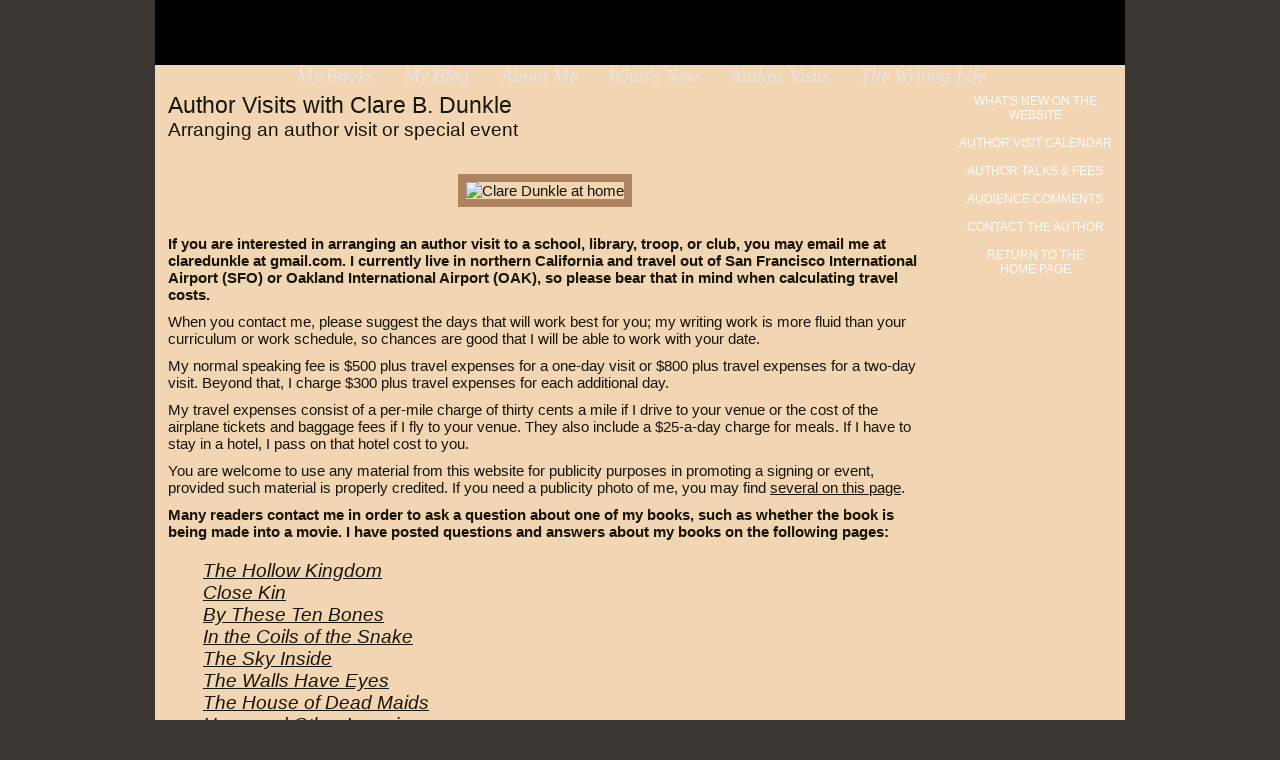

--- FILE ---
content_type: text/html
request_url: https://www.claredunkle.com/Design/signcontact.htm
body_size: 11882
content:
<!doctype html>
<!--[if lt IE 7]> <html class="ie6 oldie"> <![endif]-->
<!--[if IE 7]>    <html class="ie7 oldie"> <![endif]-->
<!--[if IE 8]>    <html class="ie8 oldie"> <![endif]-->
<!--[if gt IE 8]><!-->
<html class=""><!-- InstanceBegin template="/Templates/newnew.dwt" codeOutsideHTMLIsLocked="false" -->
<!--<![endif]-->
<head>
<meta charset="utf-8">
<meta name="viewport" content="width=device-width, initial-scale=1">
<!-- InstanceBeginEditable name="doctitle" -->
<title>Contact Clare B. Dunkle to Arrange an Author Visit or Workshop</title>
<!-- InstanceEndEditable -->
<meta name="description" content="Clare Dunkle, author of folklore fantasy and science fiction novels for YA and middle grade readers, gives advice on writing novels and short stories" />
<meta name="keywords" content="Clare B. Dunkle, author, writer,  writers' tips, writing fiction, rules for writing, fiction composition, narration, storytelling Clare Buckalew, Clare Dunkle writer, young adult literature, children's literature, children's books, fiction for girls" />
<link REL="SHORTCUT ICON" HREF="http://www.claredunkle.com/favicon.ico">
<link href="../boilerplate.css" rel="stylesheet" type="text/css">
<link href="../fluidmain.css" rel="stylesheet" type="text/css">
<link href='http://fonts.googleapis.com/css?family=Old+Standard+TT:400italic|Roboto:400,400italic,700,700italic|Fontdiner+Swanky|Audiowide' rel='stylesheet' type='text/css'>

<!-- 
To learn more about the conditional comments around the html tags at the top of the file:
paulirish.com/2008/conditional-stylesheets-vs-css-hacks-answer-neither/

Do the following if you're using your customized build of modernizr (http://www.modernizr.com/):
* insert the link to your js here
* remove the link below to the html5shiv
* add the "no-js" class to the html tags at the top
* you can also remove the link to respond.min.js if you included the MQ Polyfill in your modernizr build 
-->
<!--[if lt IE 9]>
<script src="http://html5shiv.googlecode.com/svn/trunk/html5.js"></script>
<![endif]-->
<script src="../respond.min.js"></script>
<!-- InstanceBeginEditable name="head" -->
<!-- InstanceEndEditable -->
</head>
<body>
<div id="outercontainerfluid">
<div id="containerfluid" class="newbackground">
<header><h2 class="boxfontbanner">Clare B. Dunkle</h2></header>
	<div id="boxmenu"> 
 <nav><ul>
    <li><a href="http://www.claredunkle.com/Design/books.htm" class="boxfont">&nbsp;My Books&nbsp;</a></li>
             <li><a href="http://www.claredunkle.com/claresblog/" class="boxfont">&nbsp;My Blog&nbsp;</a></li>
               <li><a href="http://www.claredunkle.com/Design/authorindex.htm" class="boxfont">&nbsp;About Me&nbsp;</a></li>
              <li><a href="http://www.claredunkle.com/Design/newindex.htm" class="boxfont"> &nbsp;What's New&nbsp;</a></li>
              <li><a href="http://www.claredunkle.com/Design/signindex.htm" class="boxfont"> &nbsp;Author Visits&nbsp;</a></li>
             <li><a href="http://www.claredunkle.com/Design/writelife.htm" class="boxfont"> &nbsp;The Writing Life&nbsp;</a></li>
      </ul></nav>
      <!-- end #boxnewmenu -->
      </div>
 <div id="sidebarfluid" class="newmenu">
  <nav  class="signmenufont"> 
    <ul>
    <li><a class="newmenureverse" href="http://www.claredunkle.com/Design/newindex.htm">WHAT'S NEW ON THE WEBSITE</a></li>
 <li><a class="newmenureverse" href="http://www.claredunkle.com/Design/signindex.htm">AUTHOR 
            VISIT CALENDAR</a></li>
            <li><a class="newmenureverse" href="http://www.claredunkle.com/Design/signtalks.htm">AUTHOR 
            TALKS & FEES</a></li>
              
              <li><a class="newmenureverse" href="http://www.claredunkle.com/Design/signcomments.htm">AUDIENCE 
  COMMENTS</a></li>
   <li><a class="newmenureverse" href="http://www.claredunkle.com/Design/signcontact.htm">CONTACT 
  THE AUTHOR</a></li>
            
              
             
            <li><a class="newmenureverse" href="http://www.claredunkle.com/index.htm">RETURN TO THE<br>
              HOME PAGE</a></li>
    </ul>
    </nav>
 <!-- end #sidebar1 --></div>
    <div id="webbodyfluid" class="ckbodyfont">
<!-- InstanceBeginEditable name="main" -->
 <h1>Author 
                    Visits with Clare B. Dunkle</h1>
                    <h2>Arranging an author visit or special 
                    event</h2>
                    <br />
              
            <p style="text-align:center"><img src="Assets/images/headphotos/authF.jpg" style="max-width:454px !important" alt="Clare Dunkle at home"/></p>
            <br />
                    <p><strong>If you are interested in arranging 
                    an author visit to a school, library, troop, or club, you may email 
                    me at claredunkle at gmail.com. I currently live in northern California and travel out of San Francisco International Airport (SFO) or Oakland International Airport (OAK), so please bear that in mind when calculating travel costs.</strong></p>
                <p>When you contact me, please suggest the days that 
                    will work best for you; my writing work is more fluid than 
                    your curriculum or work schedule, so chances are good that 
                    I will be able to work with your date.</p>
                  
            <p>My normal speaking fee is $500 plus travel expenses for a one-day visit or $800 plus travel 
              expenses for a two-day visit. Beyond that, 
              I charge $300 plus travel expenses for each 
    additional day. </p>
            <p>My travel expenses consist of a per-mile charge of thirty 
              cents a mile if I drive to your venue or the cost 
                of the airplane tickets and baggage fees if I fly to your venue. They also 
              include a $25-a-day charge for meals. If I have 
              to stay in a hotel, I pass on that hotel cost to 
    you.</p>
            <p>You are welcome to use any material from this website for publicity 
              purposes in promoting a signing or event, provided such material 
              is properly credited. If you need a publicity photo of me, you may 
              find <a href="authorpublicityphoto.htm">several on this page</a>.</p>
                  <p>
                    <strong>Many readers contact me in order to ask a question about one 
                    of my books, such as whether the book is being made into a 
                    movie. I have posted questions and answers about my books on the following 
                    pages:</strong></p>
                  
            <blockquote> 
              <p class="papyrus4mm"><em><a href="../Design/hkrdrquestions.htm">The Hollow 
                Kingdom</a><br>
                <a href="../Design/ckreaderquest.htm">Close Kin</a><br>
                <a href="../Design/tbrdrquest.htm">By These Ten Bones</a><br>
                <a href="../Design/coilsrdrquest.htm">In the Coils of the Snake</a><br>
				<a href="../Design/skyreaderquest.htm">The Sky Inside</a><br>
                <a href="../Design/wallsrdrquest.htm">The Walls Have Eyes</a><br>
				<a href="../Design/maidsrdrquestions.htm">The House of Dead Maids</a><br>
                <a href="hopereaderquest.htm">Hope and Other Luxuries</a></em>
			  
              </p>
  </blockquote>
 <p><strong>My daughter has posted questions and answers about her memoir,</strong><span class="papyrus4mm"><em> <a href="../elenadunkle.com/Design/evq&a.htm">Elena Vanishing</a></em></span><strong>, on this page.</strong></p>
                  <p>I've posted questions 
                    and answers about my career under the <a href="../Design/authreaderquest.htm">Reader 
                    Questions button</a> on the right-hand side of this page.</p>  
  <p><a href="../Design/writelife.htm">I 
                    have put my very best writing and publishing advice in this 
                    separate section</a>. Please read all the pages there before 
                    asking me any questions about book publishing. Please 
                    note that I cannot advise you on whether or not you should 
                    use a particular agent, publishing house, or editor. I cannot 
                    give further advice on self publishing, subsidy publishing, 
                    or book marketing, either. And I cannot advise you on legal 
                    or contract questions. You need to speak to a lawyer.</p>                                
                     
                    
                    
           <p>Unfortunately, I cannot read your written work, such as 
              a story, poem, or manuscript. To find out why, please <a href="../Design/writestory.htm">read 
              this page</a>.</p>
                  
                
                  
                   
                      
                  <article style="font-weight:bold"><h3>WHY HAVEN'T I 
                    ANSWERED YOUR EMAIL?</h3>
                     <p>Unfortunately, I can no longer answer all of the reader 
              mail I receive. I could put together a form letter to send 
              to you, but I have a lot of respect for my readers, and I think 
              that if you take the time to write to me, you are hoping that I 
              will take the time to write a personal message back to you. A form 
              letter isn't personal, so it just won't do.</p><p>I still intend to answer as much reader mail as I can, but if I can't find the time
			  to reply to yours, please remember that I was very happy to hear from you and that I would have written you back if I could.</p>
                  
           <p>I still intend to answer as many readers as I can, but if you have 
              not received an answer within two weeks of writing me, then I'm 
              afraid that one of the following things has happened:</p>
            <ul><li>
              I couldn't find the time to reply. This has nothing to do with 
                your email and everything to do with what was on my schedule during 
                those two weeks;</li>
              <li>you filled in the form and forgot to fill in your email address; </li>
             <li>your email address is invalid;</li>
              <p>or</p>
             <li>your email account has blocked my reply to you as "spam."</li>
              
            </ul><p>Unfortunately, the last problem happens quite frequently!</p>
            <p>If you haven't received 
                    a reply, please email me again from a different account and 
                    let me know it is the second time you are trying to reach 
                    me. Perhaps another email address will not be so picky, or my schedule will allow me time to reply to this email.</p></article><br />
                  
<!-- InstanceEndEditable -->
              <!-- end #webbodynew --></div>
  <footer class="ckbodyfont">
    <p>All webpage text copyright 2003-2017 by Clare B. Dunkle, unless attributed otherwise. All photos copyright 2003-2017 by Joseph R. Dunkle, unless attributed otherwise. You may make one print copy of any page on this site for private or educational use. You may quote the author using short excerpts from this website, provided you attribute the quote. You may use the photos in both print and virtual media to promote the author's books or events. All other copying or use of this website material, either photos or text, is forbidden without the express written consent of the author.</p>
      </footer>
  <!-- end #containerfluid --></div>
  <!-- end #outercontainerfluid --></div>
</body>
<!-- InstanceEnd --></html>


--- FILE ---
content_type: text/css
request_url: https://www.claredunkle.com/fluidmain.css
body_size: 41606
content:
@charset "utf-8";
/* Simple fluid media
   Note: Fluid media requires that you remove the media's height and width attributes from the HTML
   http://www.alistapart.com/articles/fluid-images/ 
*/
img, object, embed, video {
	width: 97%;
	height: auto;
}
/* IE 6 does not support max-width so default to width 100% */
.ie6 img {
	width:97%;
}

* { 
  margin: 0; 
  padding: 0; 
}
h1, h2, h3 {
	font-weight: normal;
}

/*
	Dreamweaver Fluid Grid Properties
	----------------------------------
	dw-num-cols-mobile:		4;
	dw-num-cols-tablet:		8;
	dw-num-cols-desktop:	12;
	dw-gutter-percentage:	25;
	
	Inspiration from "Responsive Web Design" by Ethan Marcotte 
	http://www.alistapart.com/articles/responsive-web-design
	
	and Golden Grid System by Joni Korpi
	http://goldengridsystem.com/
*/
.authbackground {
	background-color: #f4e7d4;
}
.authbackground img {
	border: 2px solid #C8C8C0;
}
.authmenu {
	background-attachment: scroll;
	background-image: url(Design/Assets/images/authnewribbon.jpg);
	background-repeat: repeat;
	background-position: center top;
}
.authmenu li {
	border-bottom: 1px solid #625278;
}
.authmenureverse {
	text-decoration:none 
}
.blackbodyfont {
	font-family: 'Roboto', sans-serif;
	color: #000000;
}
.blogbackground {
	background-color: #e5e2cf;
}
.blogbackground img {
	border: 2px solid #3E3C2D;
}
#blogheaderdiv {
	display:inline-block;
	display: block;
	width: 97%;
	height:auto;
	max-width: 780px;
	text-align:center;
}
.blogmenu {
	background-attachment: scroll;
	background-image: url(Design/Assets/images/blogribbonnew.jpg);
	background-repeat: repeat;
	background-position: center top;
}
.blogmenu li {
	border-bottom: 1px solid #575545;
}
.blogmenureverse {
	text-decoration:none 
}
body {
	width: auto;
	padding: 0px;
	background-color: #3b3632;
	font-size: 100%;
}
.bookbackground {
	background-color: #aba8a1;
}
.bookbackground img {
	border: 2px solid #7c776e;
}
#bookdivtitle {
	width: 97%;
	height:auto;
	max-width: 780px;
	text-align:center;
}
#bookdivck {
	width: 97%;
	height:auto;
	max-width: 780px;
	text-align:center;
}
#bookdivckD {
	width: 39%;
	padding: 5px;
	height:auto;
	max-width: 530px;
	padding: 10px 2px 10px 2px;
    display: inline-block; /* Necessary to trigger "hasLayout" in IE */
}
#bookdivckT {
	vertical-align:top;
	width: 39%;
	padding: 10px 2px 10px 2px;
	height: auto;
	max-width: 250px;
    display: inline-block; /* Necessary to trigger "hasLayout" in IE */
}
#bookdivco {
	width: 97%;
	height:auto;
	max-width: 780px;
	text-align:center;
}
#bookdivcoD {
	width: 39%;
	padding: 5px;
	height:auto;
	max-width: 530px;
	padding: 10px 2px 10px 2px;
    display: inline-block; /* Necessary to trigger "hasLayout" in IE */
}
#bookdivcoT {
	vertical-align:top;
	width: 39%;
	padding: 10px 2px 10px 2px;
	height: auto;
	max-width: 250px;
    display: inline-block; /* Necessary to trigger "hasLayout" in IE */
}
#bookdivde {
	width: 97%;
	height:auto;
	max-width: 780px;
	text-align:center;
}
#bookdivdeD {
	width: 39%;
	padding: 5px;
	height:auto;
	max-width: 530px;
	padding: 10px 2px 10px 2px;
    display: inline-block; /* Necessary to trigger "hasLayout" in IE */
}
#bookdivdeT {
	vertical-align:top;
	width: 39%;
	padding: 10px 2px 10px 2px;
	height: auto;
	max-width: 250px;
    display: inline-block; /* Necessary to trigger "hasLayout" in IE */
}
#bookdivhk {
	width: 97%;
	height:auto;
	max-width: 780px;
	text-align:center;
}
#bookdivhkD {
	width: 39%;
	padding: 5px;
	height:auto;
	max-width: 530px;
	padding: 10px 2px 10px 2px;
    display: inline-block; /* Necessary to trigger "hasLayout" in IE */
}
#bookdivhkT {
	vertical-align:top;
	width: 39%;
	padding: 10px 2px 10px 2px;
	height: auto;
	max-width: 250px;
    display: inline-block; /* Necessary to trigger "hasLayout" in IE */
}
#bookdivho {
	width: 97%;
	height:auto;
	max-width: 780px;
	text-align:center;
}
#bookdivhoD {
	width: 39%;
	padding: 5px;
	height:auto;
	max-width: 530px;
	padding: 10px 2px 10px 2px;
    display: inline-block; /* Necessary to trigger "hasLayout" in IE */
}
#bookdivhoT {
	vertical-align:top;
	width: 39%;
	padding: 10px 2px 10px 2px;
	height: auto;
	max-width: 250px;
    display: inline-block; /* Necessary to trigger "hasLayout" in IE */
}
#bookdivsk {
	width: 97%;
	height:auto;
	max-width: 780px;
	text-align:center;
}
#bookdivskD {
	width: 39%;
	padding: 5px;
	height:auto;
	max-width: 530px;
	padding: 10px 2px 10px 2px;
    display: inline-block; /* Necessary to trigger "hasLayout" in IE */
}
#bookdivskT {
	vertical-align:top;
	width: 39%;
	padding: 10px 2px 10px 2px;
	height: auto;
	max-width: 250px;
    display: inline-block; /* Necessary to trigger "hasLayout" in IE */
}
#bookdivtb {
	width: 97%;
	height:auto;
	max-width: 780px;
	text-align:center;
}
#bookdivtbD {
	width: 39%;
	padding: 5px;
	height:auto;
	max-width: 530px;
	padding: 10px 2px 10px 2px;
    display: inline-block; /* Necessary to trigger "hasLayout" in IE */
}
#bookdivtbT {
	vertical-align:top;
	width: 39%;
	padding: 10px 2px 10px 2px;
	height: auto;
	max-width: 250px;
    display: inline-block; /* Necessary to trigger "hasLayout" in IE */
}
#bookdivvg {
	width: 97%;
	height:auto;
	max-width: 780px;
	text-align:center;
}
#bookdivvgD {
	width: 39%;
	padding: 5px;
	height:auto;
	max-width: 530px;
	padding: 10px 2px 10px 2px;
    display: inline-block; /* Necessary to trigger "hasLayout" in IE */
}
#bookdivvgT {
	vertical-align:top;
	width: 39%;
	padding: 10px 2px 10px 2px;
	height: auto;
	max-width: 250px;
    display: inline-block; /* Necessary to trigger "hasLayout" in IE */
}
#bookdivwa {
	width: 97%;
	height:auto;
	max-width: 780px;
	text-align:center;
}
#bookdivwaD {
	width: 39%;
	padding: 5px;
	height:auto;
	max-width: 530px;
	padding: 10px 2px 10px 2px;
    display: inline-block; /* Necessary to trigger "hasLayout" in IE */
}
#bookdivwaT {
	vertical-align:top;
	width: 39%;
	padding: 10px 2px 10px 2px;
	height: auto;
	max-width: 250px;
    display: inline-block; /* Necessary to trigger "hasLayout" in IE */
}
.booksmenu {
	background-attachment: scroll;
	background-image: url(Design/Assets/images/booksribnew.jpg);
	background-repeat: repeat;
	background-position: center top;
}
.booksmenu li {
	border-bottom: 1px solid #423936;
}
.booksmenureverse {
	text-decoration:none 
}
.boxfont {
	font-family: 'Old Standard TT', serif;
	font-size: 15px;
	color: #e5e5e5;
	font-style:italic;
	font-weight: normal;
	text-decoration: none;
	text-align: center;
	vertical-align: middle;
}
.boxfontbanner {
	font-family: 'Old Standard TT', serif;
	font-size: 33px;
	color: #e5e5e5;
	font-style:italic;
	font-weight: normal;
	text-decoration: none;
	text-align: center;
	vertical-align: middle;
}
#boxmenu {
	position:relative;
	background-image: none;
	text-decoration:none;
	width: 100%;
	text-align: center;
	display:inline-block;
	/*Dirty IE Hack*/
 	zoom: 1;
  	*display: inline;
}
#boxmenu nav ul {
	list-style: none; /* this removes the list marker */
	background-color: #000000;
	border-top: 1px solid; /* this creates the top border for the links - all others are placed using a bottom border on the LI */
	border-color:  #a9a9a9;
	border-bottom: none;
}
#boxmenu li {
	list-style: none;
	border-bottom: 1px solid; /* this creates the button separation */
	border-color:  #3e3e3e;
}
#boxmenu nav a, nav a:visited { /* grouping these selectors makes sure that your links retain their button look even after being visited */
	padding-top: 3px;
	padding-bottom: 3px;
	display: block; /* this gives the link block properties causing it to fill the whole LI containing it. This causes the entire area to react to a mouse click. */
	width: auto;  /*this width makes the entire button clickable for IE6. If you don't need to support IE6, it can be removed. Calculate the proper width by subtracting the padding on this link from the width of your sidebar container. */
	text-decoration: none;
	color: #e5e5e5;
}
#boxmenu nav a:hover, nav a:active, nav a:focus { /* this changes the background and text color for both mouse and keyboard navigators */
	background-color: #3e3e3e;
	color: #e5e5e5;
}
.ckbackground {
	background-color: #d3d3d3;
}
.ckbackground img {
	border: 2px solid #272517;
}
.ckbodyfont {
	font-family: 'Roboto', sans-serif;
	color: #171509;
}
.ckmenu {
	background-attachment: scroll;
	background-image: url(Design/Assets/images/ckribbonnew.jpg);
	background-repeat: repeat;
	background-position: center top;
}
.ckmenu li {
	border-bottom: 1px solid #625f4a;
}
.coilsbackground {
	background-color: #fae0bf;
}
.coilsbackground img {
	border: 2px solid #47322b;
}
.coilsmenu {
	background-attachment: scroll;
	background-image: url(Design/Assets/images/coilsribbonnew.jpg);
	background-repeat: repeat;
	background-position: center top;
}
.coilsmenu li {
	border-bottom: 1px solid #be9080;
}
.coilsmenureverse {
	text-decoration:none 
}
#containerfluid {
	width:inherit;
}
footer {
	width: auto;
	margin: 0px;
	background-color: #a8a09a;
	position: relative;/* this gives IE6 hasLayout to properly clear */
	clear: both; /* this clear property forces the .container to understand where the columns end and contain them */
	font-family: 'Roboto', sans-serif;
	font-size: 9px;
}
footer p {
	margin: 3px;
}
header {
	width:auto;
	background-color: #000000;
	text-align: center;
	text-decoration:none;
	background-image:url(Design/Assets/images/bannerfluidmobile.jpg);
	background-repeat:repeat-x;
	font-family: 'Roboto', sans-serif;
}
header h2 {
	font-size: 16px;
}
header, footer, {
	display: block;
}
.hkbackground {
	background-color: #c8d9d3;
}
.hkbackground img {
	border: 2px solid #2f392f;
}
.hkbodyfont {
	font-family: 'Roboto', sans-serif;
	color: #001f01;
}
.hkmenu {
	background-attachment: scroll;
	background-image: url(Design/Assets/images/hkribbonnew.jpg);
	background-repeat: repeat;
	background-position: center top;
}
.hkmenu li {
	border-bottom: 1px solid #47754d;
}
.hkmenureverse {
	text-decoration:none 
}
.hopebackground {
	background-color: #c8e7e4;
}
.hopebackground img {
	border: 2px solid #000000;
}
.hopemenu {
	background-attachment: scroll;
	background-image: url(Design/Assets/images/hoperibbonnew.jpg);
	background-repeat: repeat;
}
.hopemenu li {
	border-bottom: 1px solid #3c3c3c;
}
.hopemenureverse {
	text-decoration:none 
}
#indauth {
	padding-top: 8px;
	padding-right: 0px;
	padding-left: 0px;
	padding-bottom: 5px; 
}
#indblogA {
	padding-top: 8px;
	padding-right: 0px;
	padding-left: 0px;
	padding-bottom: 5px; 	
}
#indblogB {
	padding-top: 3px;
	padding-right: 0px;
	padding-left: 0px;
	padding-bottom: 3px; 
}
#indbook1 {
	padding-top: 3px;
	padding-right: 0px;
	padding-left: 0px;
	padding-bottom: 3px; 
}
#indbook2 {
	padding-top: 3px;
	padding-right: 0px;
	padding-left: 0px;
	padding-bottom: 3px; 	
}
#indbook3 {
	padding-top: 3px;
	padding-right: 0px;
	padding-left: 0px;
	padding-bottom: 3px; 	
}
#indcoils {
}
#indexbody {
	background-image:url(Design/Assets/images/backgroundmobile.jpg);
	background-attachment:scroll;
	background-repeat:repeat;
	margin: 15px;
}
#indexbody a:link, a:visited, a:hover, a:active { 
	color: #D4D4D4
}
.indexbooks {
	font-family: 'Old Standard TT', serif;
	font-size: 15px;
	margin: 15px;
	color: #D4D4D4;
	text-decoration: none;
	vertical-align: middle;
	font-style:italic;
}
.indexbooktop {
	font-family: 'Old Standard TT', serif;
	font-size: 18px;
	margin: 8px;
	color: #DADADA;
	text-decoration: none;
	font-style:italic;
}
.indexlloydname {
	font-family: 'Old Standard TT', serif;
	font-size: 11px;
	color: #D4D4D4;
	font-style:italic;
}
.indexlloydquote {
	font-size: 12x;
	color: #D4D4D4;
	font-family: 'Old Standard TT', serif;
	font-style:italic;
}
#indexmaster {
	background-color:#000000;
	text-decoration:none;
	margin-left:auto;
	margin-right:auto;
}
#indextitlewrapper {
	background-image:url(Design/Assets/images/bannerfluidmobile.jpg);
	width: 100%;
	min-height: 34px;
	height: auto;
	margin-left: auto;
	margin-right: auto;
	text-align:center;
}
.indextitlefont {
	font-family: 'Old Standard TT', serif;
	font-size: 20px;
	color: #DADADA;
	text-decoration: none;
	font-style:italic;
}
#indkin {
	padding-top: 3px;
	padding-right: 0px;
	padding-left: 0px;
	padding-bottom: 3px; 
}
#indlloyd {
	text-align: center;
}
#indmaids {
	padding-top: 3px;
	padding-right: 0px;
	padding-left: 0px;
	padding-bottom: 3px; 	
}
#indnew {
	padding-top: 8px;
	padding-right: 0px;
	padding-left: 0px;
	padding-bottom: 5px; 	
}
#indsign {
	padding-top: 8px;
	padding-right: 0px;
	padding-left: 0px;
	padding-bottom: 5px; 	
}
#indsky {
	padding-top: 3px;
	padding-right: 0px;
	padding-left: 0px;
	padding-bottom: 3px; 	
}
#indten {
	padding-top: 3px;
	padding-right: 0px;
	padding-left: 0px;
	padding-bottom: 3px; 	
}
#indtril {
	padding-top: 8px;
	padding-right: 0px;
	padding-left: 0px;
	padding-bottom: 5px; 
}
#indwalls {
	padding-top: 3px;
	padding-right: 0px;
	padding-left: 0px;
	padding-bottom: 3px; 
}
#indwrite {
	padding-top: 8px;
	padding-right: 0px;
	padding-left: 0px;
	padding-bottom: 5px; 	
}
#indwr1 {
	padding-top: 3px;
	padding-right: 0px;
	padding-left: 0px;
	padding-bottom: 3px; 
}
#indwr2 {
	padding-top: 3px;
	padding-right: 0px;
	padding-left: 0px;
	padding-bottom: 3px; 
}
.maidsbackground {
	background-color: #aaaca7;
}
.maidsbackground img {
	border: 2px solid #4D4E49;
}
.maidsmenu {
	background-attachment: scroll;
	background-image: url(Design/Assets/images/maidsribbonnew.jpg);
	background-repeat: repeat;
}
.maidsmenu li {
	border-bottom: 1px solid #7f846c;
}
.maidsmenureverse {
	text-decoration:none 
}
.maidsphotobackground {
	background-color: #9D9F9C;
}	
.maidsphotobackground img {
	border: 2px solid #4D4E49;
}
.maidsphotomenu {
	background-attachment: scroll;
	background-image: url(Design/Assets/images/maidsphotoribbonnew.jpg);
	background-repeat: repeat;
}
.maidsphotomenu li {
	border-bottom: 1px solid #728687;
}
.maidsphotomenureverse {
	text-decoration:none 
}
.newbackground {
	background-color: #f2d5b3;
}
.newbackground img {
	border: 2px solid #ae8360;
}
.newmenu {
	background-attachment: scroll;
	background-image: url(Design/Assets/images/signribbonnew.jpg);
	background-repeat: repeat;
}
.newmenu li {
	border-bottom: 1px solid #cbab91;
}
.newmenureverse {
	text-decoration:none 
}
#outercontainerfluid {
	width: 100%;
	margin: 0 auto; /* the auto value on the sides, coupled with the width, centers the layout */
}
.photobackground {
	background-color: #f4e7d4;
}
.photobackground img {
	border: 2px solid #d3beaf;
}
.photomenu {
	background-attachment: scroll;
	background-image: url(Design/Assets/images/photoribbonnew.jpg);
	background-repeat: repeat;
}
.photomenu li {
	border-bottom: 1px solid #daa8a2;
}
.photomenureverse {
	text-decoration:none
}
.pubbackground {
	background-color: #d9eeb5;
}
.pubbackground img {
	border: 2px solid #8b856f;
}
.pubmenu {
	background-attachment: scroll;
	background-image: url(Design/Assets/images/pubribbonnew.jpg);
	background-repeat: repeat;
}
.pubmenu li {
	border-bottom: 1px solid #888268;
}
.pubmenureverse {
	text-decoration:none 
}
.skybodyfont {
	font-family: 'Roboto', sans-serif;
	color:#13255b;
}
#sidebarfluid {
	text-decoration:none;
	width: 100%;
	text-align: center;
	display:inline-block;
	/*Dirty IE Hack*/
  zoom: 1;
  *display: inline;	
}
#sidebarfluid nav ul {
	list-style: none !important; /* this removes the list marker */
}
#sidebarfluid li {
	list-style: none !important;
}
#sidebarfluid nav a, nav a:visited { /* grouping these selectors makes sure that your links retain their button look even after being visited */
	padding-top: 3px;
	padding-right: 0px;
	padding-left: 0px;
	padding-bottom: 3px;
	display: block; /* this gives the link block properties causing it to fill the whole LI containing it. This causes the entire area to react to a mouse click. */
	width: auto;  /*this width makes the entire button clickable for IE6. If you don't need to support IE6, it can be removed. Calculate the proper width by subtracting the padding on this link from the width of your sidebar container. */
	text-decoration: none;
}
#sidebarfluid a.authmenureverse, a.authmenureverse:visited { /* this changes the background and text color for both mouse and keyboard navigators */
	color: #FCFBF5;
}
#sidebarfluid a.authmenureverse:hover, a.authmenureverse:active a.authmenureverse:focus { /* this changes the background and text color for both mouse and keyboard navigators */
	background-color: #7a6f85;
	color: #FCFBF5;
}
#sidebarfluid a.blogmenureverse, a.blogmenureverse:visited { /* this changes the background and text color for both mouse and keyboard navigators */
	color: #FFFFFF;
}
#sidebarfluid a.blogmenureverse:hover, a.blogmenureverse:active a.blogmenureverse:focus { /* this changes the background and text color for both mouse and keyboard navigators */
	background-color: #656347;
	color: #FFFFFF;
}
#sidebarfluid a.booksmenureverse, a.booksmenureverse:visited { /* this changes the background and text color for both mouse and keyboard navigators */
	color: #FCFBF5;
}
#sidebarfluid a.booksmenureverse:hover, a.booksmenureverse:active a.booksmenureverse:focus { /* this changes the background and text color for both mouse and keyboard navigators */
	background-color: #3e3a34;
	color: #FCFBF5;
}
#sidebarfluid a.ckmenureverse, a.ckmenureverse:visited { /* this changes the background and text color for both mouse and keyboard navigators */
	color: #D2D2D2;
}
#sidebarfluid a.ckmenureverse:hover, a.ckmenureverse:active a.ckmenureverse:focus { /* this changes the background and text color for both mouse and keyboard navigators */
	background-color: #6c684a;
	color: #D2D2D2;
}
#sidebarfluid a.coilsmenureverse, a.coilsmenureverse:visited { /* this changes the background and text color for both mouse and keyboard navigators */
	color: #FCFBF5;
}
#sidebarfluid a.coilsmenureverse:hover, a.coilsmenureverse:active a.coilsmenureverse:focus { /* this changes the background and text color for both mouse and keyboard navigators */
	background-color: #ad6c53;
	color: #FCFBF5;
}
#sidebarfluid a.hopemenureverse, a.hopemenureverse:visited { /* this changes the background and text color for both mouse and keyboard navigators */
	color: #ffffff;
}
#sidebarfluid a.hkmenureverse, a.hkmenureverse:visited { /* this changes the background and text color for both mouse and keyboard navigators */
	color: #D9FFD9;
}
#sidebarfluid a.hkmenureverse:hover, a.hkmenureverse:active a.hkmenureverse:focus { /* this changes the background and text color for both mouse and keyboard navigators */
	background-color: #4b7150;
	color: #D9FFD9;
}
#sidebarfluid a.hopemenureverse:hover, a.hopemenureverse:active a.hopemenureverse:focus { /* this changes the background and text color for both mouse and keyboard navigators */
	background-color: #333333;
	color: #ffffff;
}
#sidebarfluid a.maidsmenureverse, a.maidsmenureverse:visited { /* this changes the background and text color for both mouse and keyboard navigators */
	color: #D2D2D2;
}
#sidebarfluid a.maidsmenureverse:hover, a.maidsmenureverse:active a.maidsmenureverse:focus { /* this changes the background and text color for both mouse and keyboard navigators */
	background-color: #5f644c;
	color: #D2D2D2;
}
#sidebarfluid a.maidsphotomenureverse, a.maidsphotomenureverse:visited { /* this changes the background and text color for both mouse and keyboard navigators */
	color: #FCFBF5;
}
#sidebarfluid a.maidsphotomenureverse:hover, a.maidsphotomenureverse:active a.maidsphotomenureverse:focus { /* this changes the background and text color for both mouse and keyboard navigators */
	background-color: #577185;
	color: #FCFBF5;
}
#sidebarfluid a.newmenureverse, a.newmenureverse:visited { /* this changes the background and text color for both mouse and keyboard navigators */
	color: #FCFBF5;
}
#sidebarfluid a.newmenureverse:hover, a.newmenureverse:active a.newmenureverse:focus { /* this changes the background and text color for both mouse and keyboard navigators */
	background-color: #c19f81;
	color: #FCFBF5;
}
#sidebarfluid a.photomenureverse, a.photomenureverse:visited { /* this changes the background and text color for both mouse and keyboard navigators */
	color: #171509;
}
#sidebarfluid a.photomenureverse:hover, a.photomenureverse:active a.photomenureverse:focus { /* this changes the background and text color for both mouse and keyboard navigators */
	background-color: #cf938b;
	color: #171509;
}
#sidebarfluid a.pubmenureverse, a.pubmenureverse:visited { /* this changes the background and text color for both mouse and keyboard navigators */
	color: #FCFBF5;
}
#sidebarfluid a.pubmenureverse:hover, a.pubmenureverse:active a.pubmenureverse:focus { /* this changes the background and text color for both mouse and keyboard navigators */
	background-color: #8b856f;
	color: #FCFBF5;
}
#sidebarfluid a.skymenureverse, a.skymenureverse:visited { /* this changes the background and text color for both mouse and keyboard navigators */
	color: #13255b;
}
#sidebarfluid a.skymenureverse:hover, a.skymenureverse:active a.skymenureverse:focus { /* this changes the background and text color for both mouse and keyboard navigators */
	background-color: #d8e2fb;
	color: #13255b;
}
#sidebarfluid a.tbmenureverse, a.tbmenureverse:visited {
	color: #FCFBF5;
}
#sidebarfluid a.tbmenureverse:hover, a.tbmenureverse:active a.tbmenureverse:focus {
	background-color: #694c43;
	color: #FCFBF5;
}
#sidebarfluid a.tbphotomenureverse, a.tbphotomenureverse:visited {
	color: #FCFBF5;
}
#sidebarfluid a.tbphotomenureverse:hover, a.tbphotomenureverse:active a.tbphotomenureverse:focus {
	background-color: #787b65;
	color: #FCFBF5;
}
#sidebarfluid a.trmenureverse, a.trmenureverse:visited {
	color:  #FCFBF5;
}
#sidebarfluid a.trmenureverse:hover, a.trmenureverse:active a.trmenureverse:focus {
	background-color: #b18a3f;
	color:  #FCFBF5;
}
#sidebarfluid a.vgmenureverse, a.vgmenureverse:visited {
	color: #000000;
}
#sidebarfluid a.vgmenureverse:hover, a.vgmenureverse:active a.vgmenureverse:focus {
	background-color: #e86668;
	color: #000000;
}
#sidebarfluid a.wallsmenureverse, a.wallsmenureverse:visited {
	color: #FFFFFF;
}
#sidebarfluid a.wallsmenureverse:hover, a.wallsmenureverse:active a.wallsmenureverse:focus {
	background-color: #4eac9d;
	color: #FFFFFF;
}
#sidebarfluid a.writemenureverse, a.writemenureverse:visited {
	color: #FFFFFF;
}
#sidebarfluid a.writemenureverse:hover, a.writemenureverse:active a.writemenureverse:focus {
	background-color: #7a9dd4;
	color: #FFFFFF;
}
.signmenufont {
	font-family: 'Roboto', sans-serif;
	font-size: 12px;
	text-decoration: none;
	text-align: center;
	vertical-align: middle;
	font-weight: normal;
}
.skybackground {
	background-color: #b1e8ff;
}
.skybackground img {
	border: 2px solid #EAF4F4;
}
.skymenu {
	background-attachment: scroll;
	background-image: url(Design/Assets/images/skyribbonnew.jpg);
	background-repeat: repeat;
}
.skymenu li {
	border-bottom: 1px solid #a4c3fc;
}
.skymenureverse {
	text-decoration:none 
}
.tbbackground {
	background-color: #e2c6ba;
}
.tbbackground img {
	border: 2px solid #3e3d34;
}
#tbcovers {	
	width: 97%;
	height:auto;
	float: right;
	max-width: 780px;
	text-align:center;
}
#tbcoverh {
	width: 39%;
	padding: 5px;
	height:auto;
	max-width: 260px;
    display: inline-block; /* Necessary to trigger "hasLayout" in IE */
}
#tbcoverp {
	width: 39%;
	padding: 10px 5px 10px 5px;
	height: auto;
	max-width: 261px;
    display: inline-block; /* Necessary to trigger "hasLayout" in IE */
}
.tbmenu {
	background-attachment: scroll;
	background-image: url(Design/Assets/images/tbribbonnew.jpg);
	background-repeat: repeat;
}
.tbmenu li {
	border-bottom: 1px solid #8a655a;
}
.tbmenureverse {
	text-decoration:none 
}
.tbphotobackground {
	background-color: #c5d0b2;
}
.tbphotobackground img {
	border: 2px solid #3e3d34;
}
.tbphotomenu {
	background-attachment: scroll;
	background-image: url(Design/Assets/images/tbphotoribbonnew.jpg);
	background-repeat: repeat;
}
.tbphotomenu li {
	border-bottom: 1px solid #c5d0b2;
}
.tbphotomenureverse {
	text-decoration:none 
}
.trbackground {
	background-color: #fcd06d;
}
.trbackground img {
	border: 2px solid #906016;
}
.trmenu {
	background-attachment: scroll;
	background-image: url(Design/Assets/images/treasureribbonnew.jpg);
	background-repeat: repeat;
}
.trmenu li {
	border-bottom: 1px solid #d09a36;
}
.trmenureverse {
	text-decoration:none 
}
.vgbackground {
	background-color: #e0e0e0;
}
.vgbackground img {
	border: 2px solid #000000;
}
.vgmenu {
	background-attachment: scroll;
	background-image: url(Design/Assets/images/vgribbonrev.jpg);
	background-repeat: repeat;
}
.vgmenu li {
	border-bottom: 1px solid #000000;
}
.vgmenureverse {
	text-decoration:none 
}
.wallsbackground {
	background-color: #cef6dc;
}
.wallsbackground img {
	border: 2px solid #347c70;
}
.wallsmenu {
	background-attachment: scroll;
	background-image: url(Design/Assets/images/wallsribbonnewA.jpg);
	background-repeat: repeat;
}
.wallsmenu li {
	border-bottom: 1px solid #bce4de;
}
.wallsmenureverse {
	text-decoration:none 
}
#webbodyfluid {
	width: auto;
	float: left;
	position: relative;/* this gives IE6 hasLayout to properly clear */
}
#webbodyfluid .bodyfont3mm {
	font-size:9px;
}
#webbodyfluid .papyrus4mm {
	font-size:14px
}
#webbodyfluid .papyrus3andhalf {
	font-size:12px;
}
#webbodyfluid h1, h2, h3, h4, h5, h6, p, form, section {
	margin-left: 3px;
	margin-right: 3px;
	padding-top: 3px;
	padding-bottom: 3px;
}
#webbodyfluid blockquote {
	padding-top: 10px;
	padding-bottom: 10px;
	padding-left: 15px;
	padding-right: 15px;
	font-size: 12px;
}
#webbodyfluid blockquote li {
	list-style:inside;
}
#webbodyfluid ul {
	padding-top: 3px;
	padding-bottom: 3px;
	padding-left: 10px;
	padding-right: 3px;
	font-size: 12px;
}
#webbodyfluid ul li {
	list-style:inside;
}
#webbodyfluid h1 {
	font-size: 17px;
	font-weight:normal;
	padding-bottom: 0px;
}
#webbodyfluid h2 {
	font-size: 14px;
	padding-top: 0px;
	}
#webbodyfluid h3 {
	font-size: 14px;
}
#webbodyfluid h4 {
	font-size: 9px;
}
#webbodyfluid p, span {
	font-size: 12px;
}
#webbodyfluid a:link {
	color:inherit;
	text-decoration: underline;
}
#webbodyfluid a:visited {
	color:inherit;
	text-decoration: underline;
}
#webbodyfluid a:hover {
	color:inherit;
	text-decoration: underline;
}
#webbodyfluid a:active {
	color:inherit;
	text-decoration: underline;
}
#webbodyfluid img, object, embed, video {
	max-width: 97%;
	max-height: auto;
}
.writebackground {
	background-color: #e0ebf3;
}
.writebackground img {
	border: 2px solid #5f7bab;
}
.writemenu {
	background-attachment: scroll;
	background-image: url(Design/Assets/images/writeribbonnew.jpg);
	background-repeat: repeat;
}
.writemenu li {
	border-bottom: 1px solid #e0ebf3;
}
.writemenureverse {
	text-decoration:none 
}
#writelifewrap {	
	width: 97%;
	height:auto;
	float: right;
	max-width: 780px;
	text-align:center;
}
#writelifepub {
	width: 39%;
	padding: 5px;
	height:auto;
	max-width: 315px;
    display: inline-block; /* Necessary to trigger "hasLayout" in IE */
}
#writelifewri {
	width: 39%;
	padding: 10px 5px 10px 5px;
	height: auto;
	max-width: 315px;
    display: inline-block; /* Necessary to trigger "hasLayout" in IE */
}

/* Tablet Layout: 481px to 768px. Inherits styles from: Mobile Layout. */

@media only screen and (min-width: 481px) {
.authbackground img {
	border: 5px solid #C8C8C0;
}
.blogbackground img {
	border: 5px solid #3E3C2D;
}
.bookbackground img {
	border: 5px solid #7c776e;
}
.boxfont {
	font-size: 18px;
}
.boxfontbanner {
	font-size: 35px;
}
footer {
	font-size: 11px;
}
.ckbackground img {
	border: 5px solid #272517;
}
.coilsbackground img {
	border: 5px solid #47322b;
}
.hkbackground img {
	border: 5px solid #2f392f;
}
.hopebackground img {
	border: 5px solid #000000;
}
.indexbooks {
	font-size: 18px;
	margin: 30px;
}
.indexbooktop {
	font-size: 23px;
	margin: 10px;
}
.indexlloydname {
	font-size: 16px;
}
.indexlloydquote {
	font-size: 20x;
}
.indextitlefont {
	font-size: 32px;
}
.maidsbackground img {
	border: 5px solid #4D4E49;
}	
.maidsphotobackground img {
	border: 5px solid #4D4E49;
}
.newbackground img {
	border: 5px solid #ae8360;
}
.photobackground img {
	border: 5px solid #d3beaf;
}
.pubbackground img {
	border: 5px solid #8b856f;
}
.signmenufont {
	font-size: 12px;
}
.skybackground img {
	border: 5px solid #EAF4F4;
}
.tbbackground img {
	border: 5px solid #3e3d34;
}
.tbphotobackground img {
	border: 5px solid #3e3d34;
}
.trbackground img {
	border: 5px solid #906016;
}
.vgbackground img {
	border: 5px solid #000000;
}
.wallsbackground img {
	border: 5px solid #347c70;
}
#webbodyfluid .bodyfont3mm {
	font-size:11px;
}
#webbodyfluid .papyrus4mm {
	font-size:17px
}
#webbodyfluid .papyrus3andhalf {
	font-size:14px;
}
#webbodyfluid blockquote {
	font-size: 14px;
	padding-left: 20px;
	padding-right: 20px;
}
#webbodyfluid h1 {
	font-size: 19px;
	}
#webbodyfluid h2 {
	font-size: 17px;
	}
#webbodyfluid h3 {
	font-size: 17px;
}
#webbodyfluid h4 {
	font-size: 11px;
}
#webbodyfluid p, span {
	font-size: 14px;
}
#webbodyfluid ul {
	font-size: 14px;
}
.writebackground img {
	border: 5px solid #5f7bab;
}
}

/* Desktop Layout: 769px to a max of 1232px.  Inherits styles from: Mobile Layout and Tablet Layout. */

@media only screen and (min-width: 769px) {
.authbackground {
	background-attachment: scroll;
	background-image: url(Design/Assets/images/authorbackground.jpg);
	background-repeat: repeat;
	background-position: left top;
}
.authbackground img {
	border: 8px solid #C8C8C0;
}
.blogbackground {
	background-attachment: scroll;
	background-image: url(Design/Assets/images/blogbackgroundb.jpg);
	background-repeat: repeat;
	background-position: left top;
}
.blogbackground img {
	border: 8px solid #3E3C2D;
}
.bookbackground {
	background-attachment: scroll;
	background-image: url(Design/Assets/images/bookbackgroundnew.jpg);
	background-repeat: repeat;
	background-position: left top;
}
.bookbackground img {
	border: 8px solid #7c776e;
}
.boxfont {
	font-size: 19px;
}
#boxmenu {
	padding: 0;
	margin: 0 auto;
	float:left;
   	width:970px;
   	background-image:url(Design/Assets/images/bannerfluidbottom.jpg);
	background-repeat:no-repeat;
}
#boxmenu nav {
	border: none;
}
#boxmenu nav ul {
	background-color: transparent;
	clear:left;
   	float:right;
  	margin:0;
  	padding:0;
   	position:relative;
   	right:50%;
	border: none;
}
#boxmenu li {
	border: none;
	display:block;
   	float:left;
  	margin:0;
  	padding:0;
   	position:relative;
   	left:50%;
}
#boxmenu nav a {
   margin:0 0 0 1px;
   padding:0px 10px 0px 10px;
}
.ckbackground {
	background-attachment: scroll;
	background-image: url(Design/Assets/images/ckbackground.jpg);
	background-repeat: repeat;
	background-position: left top;
}
.ckbackground img {
	border: 8px solid #272517;
}
.coilsbackground {
	background-attachment: scroll;
	background-image: url(Design/Assets/images/coilsbackground.jpg);
	background-repeat: repeat;
	background-position: left top;
}
.coilsbackground img {
	border: 8px solid #47322b;
}
#containerfluid {
	width: 970px;
	margin: 0 auto;
	padding: 0;
}
footer {
	margin: 0;
	padding: 10px 0px;
	font-size: 11px;
}
header {
	height: 65px;
	width: 970px;
	min-width: 970px;
	padding: 0;
	margin: 0 auto;
	float:left;
   	position:relative;
	background-image:url(Design/Assets/images/bannerfluidtop.jpg);
	background-repeat:no-repeat;
}
header h2 {
	display: none;
}
.hkbackground {
	background-attachment: scroll;
	background-image: url(Design/Assets/images/hkbackground.jpg);
	background-repeat: repeat;
	background-position: left top;
}
.hkbackground img {
	border: 8px solid #2f392f;
}
.hopebackground {
	background-attachment: scroll;
	background-image: url(Design/Assets/images/HopeBackgroundnew.jpg);
	background-repeat: repeat;
	background-position: left top;
}
.hopebackground img {
	border: 8px solid #000000;
}
#indauth {
	position: absolute;
	text-align: right;
	top: 238px;
	right: 22px;
	height: 42px;
	width: 429px;
	padding: 0px;
}
#indblogA {
	position: absolute;
	top: 22px;
	right: 102px;
	height: 45px;
	width: 446px;
	text-align: right;
	padding: 0px;
}
#indblogB {
	position: absolute;
	top: 71px;
	right: 74px;
	height: 40px;
	width: 165px;
	text-align: right;
	padding: 0px;

}
#indbook1 {
	position: absolute;
	top: 94px;
	left: 51px;
	height: 35px;
	width: 366px;
	text-align: left;
	padding: 0px;
}
#indbook2 {
	position: absolute;
	text-align: left;
	top: 141px;
	left: 39px;
	width: 527px;
	height: 34px;
	padding: 0px;
}
#indbook3 {
	position: absolute;
	text-align: left;
	top: 188px;
	left: 61px;
	height: 36px;
	width: 529px;
	padding: 0px;
}
#indcoils {
	position: absolute;
	text-align: left;
	top: 447px;
	left: 235px;
	height: 36px;
	width: 531px;
	padding: 0px;
}
#indexbody {
	position: absolute;
	top: 123px;
	width: 980px;
	height: 530px;
	margin-left:auto;
	margin-right:auto;
	background-image: url(Design/Assets/images/background.jpg);
	background-repeat: no-repeat;
	background-position: center top;
	margin: 0px;
}
#indexbody a:link, a:visited, a:hover, a:active {
	color: #D4D4D4
}
.indexbooks {
	font-size: 20px;
	margin: 0px;
}
.indexbooktop {
	font-size: 25px;
	margin: 0px;
}
.indexlloydname {
	font-size: 17px;
}
.indexlloydquote {
	font-size: 20px;
}
#indexmaster {
	text-decoration:none;
	width: 980px;
	margin-left:auto;
	margin-right:auto;
}
#indextitlewrapper {
	background-image:none;
	width: 100%;
	height: 125px;
	margin-left: auto;;
	margin-right: auto;
	text-align: center;
}
.indextitlefont {
	font-size: 38px;
}
#indkin {
	position: absolute;
	text-align: left;
	top: 409px;
	left: 199px;
	height: 32px;
	width: 259px;
	padding: 0px;
}
#indlloyd {
	position: relative;
	left: -24px;
	width: 876px;
	text-align: center;
}
#indmaids {
	position: absolute;
	text-align: left;
	top: 370px;
	left: 143px;
	height: 32px;
	width: 391px;
	padding: 0px;
}
#indnew {
	position: absolute;
	top: 131px;
	height: 42px;
	right: 50px;
	width: 350px;
	text-align: right;
	padding: 0px;
}
#indsign {
	position: absolute;
	text-align: right;
	top: 185px;
	right: 39px;
	height: 44px;
	width: 557px;
	padding: 0px;
}
#indsky {
	position: absolute;
	text-align: left;
	top: 279px;
	left: 97px;
	height: 35px;
	width: 510px;
	padding: 0px;
}
#indten {
	position: absolute;
	text-align: left;
	top: 235px;
	left: 76px;
	height: 33px;
	width: 421px;
	padding: 0px;
}
#indtril {
	position: absolute;
	top: 39px;
	left: 75px;
	height: 42px;
	width: 348px;
	text-align: left;
	padding: 0px;
}
#indwalls {
	position: absolute;
	text-align: left;
	top: 325px;
	left: 117px;
	height: 35px;
	width: 431px;
	padding: 0px;
}
#indwrite {
	position: absolute;
	top: 290px;
	right: 35px;
	height: 42px;
	width: 344px;
	text-align: right;
	padding: 0px;
}
#indwr1 {
	position: absolute;
	top: 342px;
	right: 60px;
	height: 40px;
	width: 300px;
	text-align: right;
	padding: 0px;
}
#indwr2 {
	position: absolute;
	top: 395px;
	right: 68px;
	height: 40px;
	width: 380px;
	text-align: right;
	padding: 0px;
}
.maidsbackground {
	background-attachment: scroll;
	background-image:url(Design/Assets/images/maidstextbackground.jpg);
	background-repeat: repeat;
	background-position: left top;
}
.maidsbackground img {
	border: 8px solid #4D4E49;
}
.maidsphotobackground {
	background-attachment: scroll;
	background-image: url(Design/Assets/images/maidsphotobackground.jpg);
	background-repeat: repeat;
	background-position: left top;
}	
.maidsphotobackground img {
	border: 8px solid #4D4E49;
}
.newbackground {
	background-attachment: scroll;
	background-image: url(Design/Assets/images/signbackground.jpg);
	background-repeat: repeat;
	background-position: left top;
}
.newbackground img {
	border: 8px solid #ae8360;
}
.photobackground {
	background-attachment: scroll;
	background-image: url(Design/Assets/images/authorbackground.jpg);
	background-repeat: repeat;
	background-position: left top;
}
.photobackground img {
	border: 8px solid #d3beaf;
}
.pubbackground {
	background-attachment: scroll;
	background-image: url(Design/Assets/images/pubbackground.jpg);
	background-repeat: repeat;
	background-position: left top;
}
.pubbackground img {
	border: 8px solid #8b856f;
}
#sidebarfluid {
	float: right;
	width: 180px;
	max-width: 180px;
	background-attachment: scroll;
	background-repeat: repeat;
	background-position: center top;
	vertical-align: middle;
	height:inherit
}
#sidebarfluid nav ul {
	border:none;
}
#sidebarfluid li {
	border:none;
}
#sidebarfluid nav a, nav a:visited { /* grouping these selectors makes sure that your links retain their button look even after being visited */
	padding-top: 7px;
	padding-right: 5px;
	padding-left: 5px;
	padding-bottom: 7px;
	width: 170px;  /*this width makes the entire button clickable for IE6. If you don't need to support IE6, it can be removed. Calculate the proper width by subtracting the padding on this link from the width of your sidebar container. */
}
.skybackground {
	background-attachment: scroll;
	background-image: url(Design/Assets/images/skybackground.jpg);
	background-repeat: repeat;
	background-position: left top;
}
.skybackground img {
	border: 8px solid #EAF4F4;
}
.tbbackground {
	background-attachment: scroll;
	background-image: url(Design/Assets/images/werewolftile.jpg);
	background-repeat: repeat;
	background-position: left top;
}
.tbbackground img {
	border: 8px solid #3e3d34;
}
.tbphotobackground {
	background-attachment: scroll;
	background-image: url(Design/Assets/images/photowerewolftile.jpg);
	background-repeat: repeat;
	background-position: left top;
}
.tbphotobackground img {
	border: 8px solid #3e3d34;
}
.trbackground {
	background-attachment: scroll;
	background-image: url(Design/Assets/images/treasurebackground.jpg);
	background-repeat: repeat;
	background-position: left top;
}
.trbackground img {
	border: 8px solid #906016;
}
.vgbackground {
	background-attachment: scroll;
	background-image: url(Design/Assets/images/vgbackgroundB.jpg);
	background-repeat: repeat;
	background-position: left top;
}
.vgbackground img {
	border: 8px solid #000000;
}
.wallsbackground {
	background-attachment: scroll;
	background-image: url(Design/Assets/images/wallsbackgroundA.jpg);
	background-repeat: repeat;
	background-position: left top;
}
.wallsbackground img {
	border: 8px solid #347c70;
}
#webbodyfluid {
	width: 780px;
	float: left;
	max-width: 780px;
}
#webbodyfluid .bodyfont3mm {
	font-size:11px;
}
#webbodyfluid .papyrus4mm {
	font-size:19px;
}
#webbodyfluid .papyrus3andhalf {
	font-size:15px;
}
#webbodyfluid h1, h2, h3, h4, h5, h6, p, form, section {
	margin-top: 0px;
	margin-bottom:0px;
	padding-top: 0px;
	padding-bottom: 0px;
	padding-left: 10px;
	padding-right: 10px;
}
#webbodyfluid blockquote {
	margin-top: 0px;
	margin-bottom:0px;
	padding-top: 10px;
	padding-bottom: 10px;
	padding-left: 35px;
	padding-right: 35px;
	font-size: 15px;
}
#webbodyfluid ul {
	margin-top: 0px;
	margin-bottom:0px;
	padding-top: 0px;
	padding-bottom: 0px;
	padding-left: 20px;
	padding-right: 10px;
	font-size: 15px;
}
#webbodyfluid h1 {
	font-size: 23px;
	padding-top: 5px;
	padding-bottom: 0px;
}
#webbodyfluid h2 {
	font-size: 19px;
	padding-top: 0px;
	padding-bottom: 10px;
	}
#webbodyfluid h3 {
	font-size: 17px;
	padding-top: 8px;
	padding-bottom: 8px
}
#webbodyfluid p, span {
	font-size: 15px;
	margin-top: 0px;
	margin-bottom: 0px;
	padding-top: 5px;
	padding-bottom: 5px;
}

#webbodyfluid h4 {
	font-size: 13px;
	margin-top: 0px;
	margin-bottom: 0px;
	padding-top: 5px;
	padding-bottom: 5px;
}
#webbodyfluid img {
	max-width: 97%;
	max-height: auto;
}
#webbodyfluid ol {
	margin-top: 0px;
	margin-bottom:0px;
	padding-left: 35px;
	padding-right: 10px;
}
.writebackground {
	background-attachment: scroll;
	background-image: url(Design/Assets/images/writebackground.jpg);
	background-repeat: repeat;
	background-position: left top;
}
.writebackground img {
	border: 8px solid #5f7bab;
}
}
